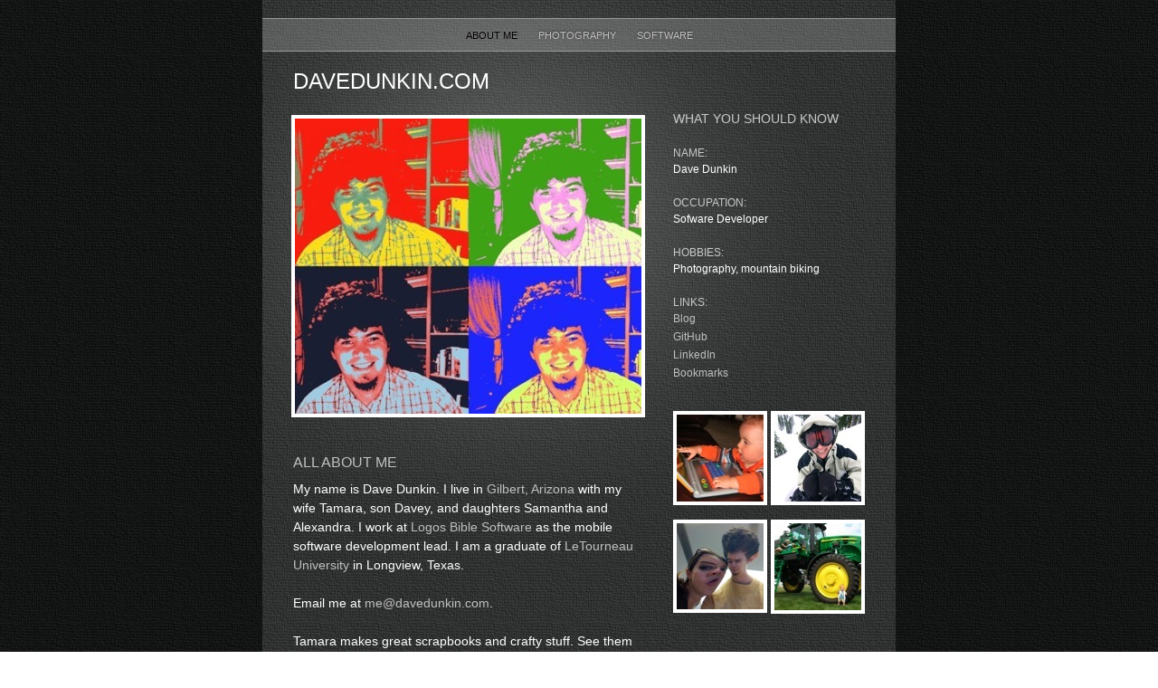

--- FILE ---
content_type: text/html; charset=UTF-8
request_url: http://davedunkin.com/About_Me.html
body_size: 12483
content:
<?xml version="1.0" encoding="UTF-8"?>
<!DOCTYPE html PUBLIC "-//W3C//DTD XHTML 1.0 Transitional//EN" "http://www.w3.org/TR/xhtml1/DTD/xhtml1-transitional.dtd">


<html xmlns="http://www.w3.org/1999/xhtml" xml:lang="en">
  <head><meta http-equiv="Content-Type" content="text/html; charset=UTF-8" />
    
    <meta name="Generator" content="iWeb 2.0.4" />
    <meta name="iWeb-Build" content="local-build-20081125" />
    <meta name="viewport" content="width=700" />
    <title>DaveDunkin.com</title>
    <link rel="stylesheet" type="text/css" media="screen,print" href="About_Me_files/About_Me.css" />
    <!--[if IE]><link rel='stylesheet' type='text/css' media='screen,print' href='About_Me_files/About_MeIE.css'/><![endif]-->
    <script type="text/javascript" src="Scripts/iWebSite.js"></script>
    <script type="text/javascript" src="Scripts/Widgets/SharedResources/WidgetCommon.js"></script>
    <script type="text/javascript" src="Scripts/Widgets/Navbar/navbar.js"></script>
    <script type="text/javascript" src="Scripts/iWebImage.js"></script>
    <script type="text/javascript" src="About_Me_files/About_Me.js"></script>
  </head>
  <body style="background: #ffffff url(About_Me_files/PhotoGray_browser_bg-2.jpg) repeat scroll top left; margin: 0pt; " onload="onPageLoad();" onunload="onPageUnload();">
    <div style="text-align: center; ">
      <div style="margin-bottom: 0px; margin-left: auto; margin-right: auto; margin-top: 0px; overflow: hidden; position: relative; word-wrap: break-word;  text-align: left; width: 700px; " id="body_content">
        <div style="background: transparent url(About_Me_files/PhotoGray_bg_c-1.jpg) repeat scroll top left; width: 700px; ">
          <div style="margin-left: 0px; position: relative; width: 700px; z-index: 0; " id="nav_layer">
            <div style="height: 0px; line-height: 0px; " class="bumper"> </div>
            <div style="height: 700px; width: 700px;  height: 700px; left: 0px; position: absolute; top: -80px; width: 700px; z-index: 1; " class="tinyText style_SkipStroke">
              <img src="About_Me_files/Darkroom_spotlight.jpg" alt="" style="border: none; height: 700px; width: 700px; " />
            </div>
            <div style="height: 1px; line-height: 1px; " class="tinyText"> </div>
            <div class="com-apple-iweb-widget-navbar flowDefining" id="widget0" style="margin-left: 0px; margin-top: 19px; position: relative; width: 700px; z-index: 1; ">
    
              <div id="widget0-navbar" class="navbar">

      
                <div id="widget0-bg" class="navbar-bg">

        
                  <ul id="widget0-navbar-list" class="navbar-list">
 <li></li> 
</ul>
                  
      
</div>
                
    
</div>
            </div>
            <script type="text/javascript"><!--//--><![CDATA[//><!--
new NavBar('widget0', 'Scripts/Widgets/Navbar', 'Scripts/Widgets/SharedResources', '.', {"current-page-GUID": "F2597511-C27D-4480-84B4-A468ED541458", "path-to-root": "", "isCollectionPage": "NO", "navbar-css": ".navbar {\n\tfont-family: Futura, 'Trebuchet MS', sans-serif;\n\ttext-transform: uppercase;\n\tfont-size: .7em;\n\tcolor: #C1C1C1;\n\tline-height: 25px;\n\ttext-align: center;\n\tpadding: 0px;\n\tbackground-image: url(About_Me_files\/PhotoGray_nav_bg.png);\n\t_background-image: url(About_Me_files\/PhotoGray_nav_bg.jpg);\n\tbackground-repeat: repeat-y;\n\tborder-top: 1px solid #999;\n\tborder-bottom: 1px solid #999;\n}\n\n.navbar-bg {\n\tpadding: 6px 0px 4px 0px;\n}\n\n.navbar ul {\n\tlist-style: none;\n\tmargin: 0px;\n\tpadding: 0px 10px 0px 10px;\n}\n\n.navbar ul li {\n\tdisplay: inline; \n\tlist-style-type: none;\n\tmargin: 0px;\n\tpadding: 0px 10px 0px 10px;\n}\n\n\n.noncurrent-page  a:visited {\n\ttext-decoration: none;\n\tcolor: #C1C1C1;\n\ttext-shadow: 0px -1px 2px #333;\n}\n\n.noncurrent-page  a {\n\ttext-decoration: none;\n\tcolor: #C1C1C1;\n\ttext-shadow: 0px -1px 2px #333;\n}\n\n\n.noncurrent-page a:hover {\n\ttext-decoration: none;\n\tcolor: #EC001E;\n\ttext-shadow: 0px -1px 2px #333;\n}\n\n.current-page a\n{\n\ttext-decoration: none;\n\tcolor: #000;\n\ttext-shadow: 0px -1px 2px #7E7E7E;\n}\n\n.current-page a:visited\n{\n\ttext-decoration: none;\n\tcolor: #000;\n\ttext-shadow: 0px -1px 2px #7E7E7E;\n}\n\n"});
//--><!]]></script>
            <div style="clear: both; height: 0px; line-height: 0px; " class="spacer"> </div>
          </div>
          <div style="height: 63px; margin-left: 0px; position: relative; width: 700px; z-index: 10; " id="header_layer">
            <div style="height: 0px; line-height: 0px; " class="bumper"> </div>
            <div id="id1" style="height: 50px; left: 30px; position: absolute; top: 13px; width: 640px; z-index: 1; " class="style_SkipStroke_1">
              <div class="text-content style_External_640_50" style="padding: 0px; ">
                <div class="style">
                  <p style="padding-bottom: 0pt; padding-top: 0pt; " class="Header">DaveDunkin.com</p>
                </div>
              </div>
            </div>
          </div>
          <div style="margin-left: 0px; position: relative; width: 700px; z-index: 5; " id="body_layer">
            <div style="height: 0px; line-height: 0px; " class="bumper"> </div>
            <div style="height: 1px; line-height: 1px; " class="tinyText"> </div>
            <div style="margin-left: 30px; margin-top: 405px; position: relative; width: 393px; z-index: 1; " class="style_SkipStroke_2 flowDefining">
              <div class="text-content style_External_393_405" style="padding: 0px; ">
                <div class="style">
                  <p style="padding-top: 0pt; " class="Body">My name is Dave Dunkin. I live in <a href="http://www.gilbertaz.gov/">Gilbert, Arizona</a> with my wife Tamara, son Davey, and daughters Samantha and Alexandra. I work at <a href="http://www.logos.com/" title="http://www.logos.com/">Logos Bible Software</a> as the mobile software development lead. I am a graduate of <a href="http://www.letu.edu/" title="http://www.letu.edu/">LeTourneau University</a> in Longview, Texas.<br /></p>
                  <p class="Body"><br /></p>
                  <p class="Body">Email me at <a href="mailto:me@davedunkin.com" title="mailto:me@davedunkin.com">me@davedunkin.com</a>.<br /></p>
                  <p class="Body"><br /></p>
                  <p class="Body">Tamara makes great scrapbooks and crafty stuff. See them at <a href="http://www.tamstreasurebox.com/" title="http://www.tamstreasurebox.com/">TamsTreasureBox.com</a>.<br /></p>
                  <p class="Body"><br /></p>
                  <p style="padding-bottom: 0pt; " class="Body">I have a <a href="http://rabblerule.blogspot.com/" title="http://rabblerule.blogspot.com/">a blog</a>, but don't expect much.</p>
                </div>
                <div style="height: 83px; line-height: 83px; " class="tinyText"> </div>
              </div>
            </div>
            


            <div style="height: 330px; width: 387px;  height: 330px; left: 34px; position: absolute; top: 9px; width: 387px; z-index: 1; " class="tinyText stroke_0">
              <div style="position: relative; width: 387px; ">
                <img src="About_Me_files/shapeimage_1.jpg" alt="" style="height: 330px; left: 0px; position: absolute; top: 0px; width: 387px; " />
              </div>
            </div>
            


            <div id="id6" style="height: 814px; left: 450px; position: absolute; top: -3px; width: 220px; z-index: 1; " class="style_SkipStroke_3">
              <div class="text-content graphic_textbox_layout_style_default_External_220_814" style="padding: 0px; ">
                <div class="graphic_textbox_layout_style_default">
                  <p style="padding-top: 0pt; " class="Heading_2">What you should know<br /></p>
                  <p class="Sidebar_Body"><br /></p>
                  <p class="Sidebar_Title">Name:<br /></p>
                  <p class="Sidebar_Body">Dave Dunkin<br /></p>
                  <p class="Sidebar_Body"><br /></p>
                  <p class="Sidebar_Title">Occupation:<br /></p>
                  <p class="Sidebar_Body">Sofware Developer<br /></p>
                  <p class="Sidebar_Body"><br /></p>
                  <p class="Sidebar_Title">Hobbies:<br /></p>
                  <p class="Sidebar_Body">Photography, mountain biking<br /></p>
                  <p class="Sidebar_Body"><br /></p>
                  <p class="Sidebar_Title">Links:<br /></p>
                  <p class="Sidebar_Body"><a href="http://rabblerule.blogspot.com/" title="http://rabblerule.blogspot.com/">Blog</a><br /></p>
                  <p class="Sidebar_Body"><a href="https://github.com/ddunkin">GitHub</a><br /></p>
                  <p class="Sidebar_Body"><a href="http://www.linkedin.com/in/davedunkin79">LinkedIn</a><br /></p>
                  <p class="Sidebar_Body"><a href="http://delicious.com/ddunkin" title="http://delicious.com/ddunkin">Bookmarks</a><br /></p>
                  <p class="Sidebar_Body"><br /></p>
                  <div class="paragraph Body_Small" style="padding-bottom: 0pt; "><div style="height: 100px; width: 100px;  clear: left; float: left; height: 100px; margin: 12px 0px 7px 0px; position: relative; width: 100px; " class="tinyText inline-block stroke_1" id="id2"><div style="position: relative; width: 100px; "><img src="About_Me_files/shapeimage_2.jpg" alt="" style="height: 100px; left: 0px; position: absolute; top: 0px; width: 100px; " /></div></div><div style="height: 100px; width: 100px;  clear: right; float: right; height: 100px; margin: 12px 0px 8px 0px; position: relative; width: 100px; " class="tinyText inline-block stroke_2" id="id3"><div style="position: relative; width: 100px; "><img src="About_Me_files/shapeimage_3.jpg" alt="" style="height: 100px; left: 0px; position: absolute; top: 0px; width: 100px; " /></div></div><div style="clear:both;visibility:hidden;"></div><div style="height: 99px; width: 100px;  clear: left; float: left; height: 99px; margin: 8px 0px 12px 0px; position: relative; width: 100px; " class="tinyText inline-block stroke_3" id="id4"><div style="position: relative; width: 100px; "><img src="About_Me_files/shapeimage_4.jpg" alt="" style="height: 99px; left: 0px; position: absolute; top: 0px; width: 100px; " /></div></div><div style="height: 100px; width: 100px;  clear: right; float: right; height: 100px; margin: 8px 0px 12px 0px; position: relative; width: 100px; " class="tinyText inline-block stroke_4" id="id5"><div style="position: relative; width: 100px; "><img src="About_Me_files/shapeimage_5.jpg" alt="" style="height: 100px; left: 0px; position: absolute; top: 0px; width: 100px; " /></div></div><div style="clear:both;visibility:hidden;"></div></div>
                </div>
                <div style="clear: both; height: 0px; line-height: 0px; " class="tinyText"> </div>
              </div>
            </div>
            


            <div id="id7" style="height: 29px; left: 30px; position: absolute; top: 376px; width: 393px; z-index: 1; " class="style_SkipStroke_4">
              <div class="text-content graphic_shape_layout_style_default_External_393_29" style="padding: 0px; ">
                <div class="graphic_shape_layout_style_default">
                  <p style="padding-bottom: 0pt; padding-top: 0pt; " class="Title">All About Me</p>
                </div>
              </div>
            </div>
            <div style="height: 0px; line-height: 0px; " class="spacer"> </div>
          </div>
          <div style="height: 150px; margin-left: 0px; position: relative; width: 700px; z-index: 15; " id="footer_layer">
            <div style="height: 0px; line-height: 0px; " class="bumper"> </div>
            <a href="http://www.me.com" title="http://www.me.com"><img src="About_Me_files/mwmac_white.png" alt="Made on a Mac" style="border: none; height: 50px; left: 280px; opacity: 0.25; position: absolute; top: 75px; width: 139px; z-index: 1; " id="id8" />

</a>
          </div>
        </div>
      </div>
    </div>
  <script type="text/javascript">
var gaJsHost = (("https:" == document.location.protocol) ? "https://ssl." : "http://www.");
document.write(unescape("%3Cscript src='" + gaJsHost + "google-analytics.com/ga.js' type='text/javascript'%3E%3C/script%3E"));
</script>
<script type="text/javascript">
var pageTracker = _gat._getTracker("UA-5502517-1");
pageTracker._initData();
pageTracker._trackPageview();
</script>
</body>

</html>




--- FILE ---
content_type: text/css
request_url: http://davedunkin.com/About_Me_files/About_Me.css
body_size: 5998
content:
.Body {
    color: #ffffff;
    font-family: 'Futura-Medium', 'Futura', 'Trebuchet MS', sans-serif;
    font-size: 14px;
    font-style: normal;
    font-variant: normal;
    font-weight: normal;
    letter-spacing: 0;
    line-height: 21px;
    margin-bottom: 0px;
    margin-left: 0px;
    margin-right: 0px;
    margin-top: 0px;
    opacity: 1.00;
    padding-bottom: 0px;
    padding-top: 0px;
    text-align: left;
    text-decoration: none;
    text-indent: 0px;
    text-transform: none;
}
.Body_Small {
    color: #ffffff;
    font-family: 'Futura-Medium', 'Futura', 'Trebuchet MS', sans-serif;
    font-size: 12px;
    font-style: normal;
    font-variant: normal;
    font-weight: normal;
    letter-spacing: 0;
    line-height: 20px;
    margin-bottom: 0px;
    margin-left: 0px;
    margin-right: 0px;
    margin-top: 0px;
    opacity: 1.00;
    padding-bottom: 0px;
    padding-top: 0px;
    text-align: left;
    text-decoration: none;
    text-indent: 0px;
    text-transform: none;
}
.Header {
    color: #ffffff;
    font-family: 'Futura-Medium', 'Futura', 'Trebuchet MS', sans-serif;
    font-size: 24px;
    font-style: normal;
    font-variant: normal;
    font-weight: normal;
    letter-spacing: 0;
    line-height: 32px;
    margin-bottom: 0px;
    margin-left: 0px;
    margin-right: 0px;
    margin-top: 0px;
    opacity: 1.00;
    padding-bottom: 0px;
    padding-top: 0px;
    text-align: left;
    text-decoration: none;
    text-indent: 0px;
    text-transform: uppercase;
}
.Heading_2 {
    color: #c8c8c8;
    font-family: 'Futura-Medium', 'Futura', 'Trebuchet MS', sans-serif;
    font-size: 14px;
    font-style: normal;
    font-variant: normal;
    font-weight: normal;
    letter-spacing: 0;
    line-height: 21px;
    margin-bottom: 0px;
    margin-left: 0px;
    margin-right: 0px;
    margin-top: 0px;
    opacity: 1.00;
    padding-bottom: 0px;
    padding-top: 0px;
    text-align: left;
    text-decoration: none;
    text-indent: 0px;
    text-transform: uppercase;
}
.Normal {
    padding: 4px;
}
.Normal_External_640_50 {
    position: relative;
}
.Normal_External_393_405 {
    position: relative;
}
.Sidebar_Body {
    color: #ffffff;
    font-family: 'Futura-Medium', 'Futura', 'Trebuchet MS', sans-serif;
    font-size: 12px;
    font-style: normal;
    font-variant: normal;
    font-weight: normal;
    letter-spacing: 0;
    line-height: 20px;
    margin-bottom: 0px;
    margin-left: 0px;
    margin-right: 0px;
    margin-top: 0px;
    opacity: 1.00;
    padding-bottom: 0px;
    padding-top: 0px;
    text-align: left;
    text-decoration: none;
    text-indent: 0px;
    text-transform: none;
}
.Sidebar_Title {
    color: #c8c8c8;
    font-family: 'Futura-Medium', 'Futura', 'Trebuchet MS', sans-serif;
    font-size: 12px;
    font-style: normal;
    font-variant: normal;
    font-weight: normal;
    letter-spacing: 0;
    line-height: 15px;
    margin-bottom: 0px;
    margin-left: 0px;
    margin-right: 0px;
    margin-top: 0px;
    opacity: 1.00;
    padding-bottom: 0px;
    padding-top: 0px;
    text-align: left;
    text-decoration: none;
    text-indent: 0px;
    text-transform: uppercase;
}
.Title {
    color: #bfbfbf;
    font-family: 'Futura-Medium', 'Futura', 'Trebuchet MS', sans-serif;
    font-size: 16px;
    font-style: normal;
    font-variant: normal;
    font-weight: normal;
    letter-spacing: 0;
    line-height: 21px;
    margin-bottom: 0px;
    margin-left: 0px;
    margin-right: 0px;
    margin-top: 0px;
    opacity: 1.00;
    padding-bottom: 0px;
    padding-top: 0px;
    text-align: left;
    text-decoration: none;
    text-indent: 0px;
    text-transform: uppercase;
}
.graphic_generic_body_textbox_style_default_SkipStroke {
    background: transparent;
    opacity: 1.00;
}
.style_External_393_405 {
    position: relative;
}
.style {
    padding: 4px;
}
.style_SkipStroke {
    background: transparent;
    opacity: 1.00;
}
.style_SkipStroke_1 {
    background: transparent;
    opacity: 1.00;
}
.style_SkipStroke_2 {
    background: transparent;
    opacity: 1.00;
}
.style_SkipStroke_3 {
    background: transparent;
    opacity: 1.00;
}
.style_SkipStroke_4 {
    background: transparent;
    opacity: 1.00;
}
.style_External_640_50 {
    position: relative;
}
.graphic_generic_header_textbox_style_default_SkipStroke {
    background: transparent;
    opacity: 1.00;
}
.graphic_generic_title_textbox_style_default_SkipStroke {
    background: transparent;
    opacity: 1.00;
}
.graphic_image_style_default_SkipStroke {
    background: transparent;
    opacity: 1.00;
}
.graphic_shape_layout_style_default {
    padding: 4px;
}
.graphic_shape_layout_style_default_External_393_29 {
    position: relative;
}
.graphic_textbox_layout_style_default {
    padding: 4px;
}
.graphic_textbox_layout_style_default_External_220_814 {
    position: relative;
}
.graphic_textbox_style_default_SkipStroke {
    background: transparent;
    opacity: 1.00;
}
a {
    color: #bfbfbf;
    text-decoration: none;
}
a:visited {
    color: #666669;
    text-decoration: none;
}
a:hover {
    color: #ac1221;
    text-decoration: none;
}
#widget0 a:visited {
    color: #666669;
    text-decoration: none;
}
.bumper {
    font-size: 1px;
    line-height: 1px;
}
#widget0 a:hover {
    color: #ac1221;
    text-decoration: none;
}
.spacer {
    font-size: 1px;
    line-height: 1px;
}
.tinyText {
    font-size: 1px;
    line-height: 1px;
}
#widget0 a {
    color: #bfbfbf;
    text-decoration: none;
}
body { 
    -webkit-text-size-adjust: none;
}
div { 
    overflow: visible; 
}
img { 
    border: none; 
}
.InlineBlock { 
    display: inline; 
}
.InlineBlock { 
    display: inline-block; 
}
.inline-block {
    display: inline-block;
    vertical-align: baseline;
    margin-bottom:0.3em;
}
.vertical-align-middle-middlebox {
    display: table;
}
.vertical-align-middle-innerbox {
    display: table-cell;
    vertical-align: middle;
}
div.paragraph {
    position: relative;
}
li.full-width {
    width: 100;
}


--- FILE ---
content_type: application/javascript
request_url: http://davedunkin.com/About_Me_files/About_Me.js
body_size: 3474
content:
// Created by iWeb 2.0.4 local-build-20080827

setTransparentGifURL('Media/transparent.gif');function applyEffects()
{var registry=IWCreateEffectRegistry();registry.registerEffects({stroke_2:new IWStrokeParts([{rect:new IWRect(-2,2,4,96),url:'About_Me_files/stroke_16.png'},{rect:new IWRect(-2,-2,4,4),url:'About_Me_files/stroke_17.png'},{rect:new IWRect(2,-2,96,4),url:'About_Me_files/stroke_18.png'},{rect:new IWRect(98,-2,4,4),url:'About_Me_files/stroke_19.png'},{rect:new IWRect(98,2,4,96),url:'About_Me_files/stroke_20.png'},{rect:new IWRect(98,98,4,4),url:'About_Me_files/stroke_21.png'},{rect:new IWRect(2,98,96,4),url:'About_Me_files/stroke_22.png'},{rect:new IWRect(-2,98,4,4),url:'About_Me_files/stroke_23.png'}],new IWSize(100,100)),stroke_4:new IWStrokeParts([{rect:new IWRect(-2,2,4,96),url:'About_Me_files/stroke_32.png'},{rect:new IWRect(-2,-2,4,4),url:'About_Me_files/stroke_33.png'},{rect:new IWRect(2,-2,96,4),url:'About_Me_files/stroke_34.png'},{rect:new IWRect(98,-2,4,4),url:'About_Me_files/stroke_35.png'},{rect:new IWRect(98,2,4,96),url:'About_Me_files/stroke_36.png'},{rect:new IWRect(98,98,4,4),url:'About_Me_files/stroke_37.png'},{rect:new IWRect(2,98,96,4),url:'About_Me_files/stroke_38.png'},{rect:new IWRect(-2,98,4,4),url:'About_Me_files/stroke_39.png'}],new IWSize(100,100)),stroke_0:new IWStrokeParts([{rect:new IWRect(-2,2,4,326),url:'About_Me_files/stroke.png'},{rect:new IWRect(-2,-2,4,4),url:'About_Me_files/stroke_1.png'},{rect:new IWRect(2,-2,383,4),url:'About_Me_files/stroke_2.png'},{rect:new IWRect(385,-2,4,4),url:'About_Me_files/stroke_3.png'},{rect:new IWRect(385,2,4,326),url:'About_Me_files/stroke_4.png'},{rect:new IWRect(385,328,4,4),url:'About_Me_files/stroke_5.png'},{rect:new IWRect(2,328,383,4),url:'About_Me_files/stroke_6.png'},{rect:new IWRect(-2,328,4,4),url:'About_Me_files/stroke_7.png'}],new IWSize(387,330)),stroke_1:new IWStrokeParts([{rect:new IWRect(-2,2,4,96),url:'About_Me_files/stroke_8.png'},{rect:new IWRect(-2,-2,4,4),url:'About_Me_files/stroke_9.png'},{rect:new IWRect(2,-2,96,4),url:'About_Me_files/stroke_10.png'},{rect:new IWRect(98,-2,4,4),url:'About_Me_files/stroke_11.png'},{rect:new IWRect(98,2,4,96),url:'About_Me_files/stroke_12.png'},{rect:new IWRect(98,98,4,4),url:'About_Me_files/stroke_13.png'},{rect:new IWRect(2,98,96,4),url:'About_Me_files/stroke_14.png'},{rect:new IWRect(-2,98,4,4),url:'About_Me_files/stroke_15.png'}],new IWSize(100,100)),stroke_3:new IWStrokeParts([{rect:new IWRect(-2,2,4,96),url:'About_Me_files/stroke_24.png'},{rect:new IWRect(-2,-2,4,4),url:'About_Me_files/stroke_25.png'},{rect:new IWRect(2,-2,96,4),url:'About_Me_files/stroke_26.png'},{rect:new IWRect(98,-2,4,4),url:'About_Me_files/stroke_27.png'},{rect:new IWRect(98,2,4,96),url:'About_Me_files/stroke_28.png'},{rect:new IWRect(98,98,4,4),url:'About_Me_files/stroke_29.png'},{rect:new IWRect(2,98,96,4),url:'About_Me_files/stroke_30.png'},{rect:new IWRect(-2,98,4,4),url:'About_Me_files/stroke_31.png'}],new IWSize(100,100))});registry.applyEffects();}
function hostedOnDM()
{return false;}
function onPageLoad()
{loadMozillaCSS('About_Me_files/About_MeMoz.css')
adjustLineHeightIfTooBig('id1');adjustFontSizeIfTooBig('id1');adjustLineHeightIfTooBig('id6');adjustFontSizeIfTooBig('id6');adjustLineHeightIfTooBig('id7');adjustFontSizeIfTooBig('id7');Widget.onload();fixupAllIEPNGBGs();fixAllIEPNGs('Media/transparent.gif');fixupIECSS3Opacity('id8');applyEffects()}
function onPageUnload()
{Widget.onunload();}


--- FILE ---
content_type: application/xml
request_url: http://davedunkin.com/feed.xml
body_size: 1313
content:
<?xml version="1.0" encoding="UTF-8"?><feed xmlns="http://www.w3.org/2005/Atom"><id>urn:iweb:AF005DFA-4748-4A67-AF09-2D432B9B9F3F</id><title>Page list Atom feed</title><updated>2008-08-27T22:53:01-07:00</updated><link rel="self" href="feed.xml"/><generator>iWeb</generator><author><name>iWeb</name></author><entry><id>urn:iweb:F2597511-C27D-4480-84B4-A468ED541458</id><title>About Me</title><title xmlns="urn:iweb:">About Me</title><in-navbar xmlns="urn:iweb:">F2597511-C27D-4480-84B4-A468ED541458</in-navbar><link rel="alternate" href="About_Me.html"/><updated>2008-08-27T22:53:01.001-07:00</updated><content>About Me</content></entry><entry><id>urn:iweb:AFDB02D0-09A4-49CA-A15D-6B95F76D3544</id><title>Photography</title><title xmlns="urn:iweb:">Photography</title><in-navbar xmlns="urn:iweb:">AFDB02D0-09A4-49CA-A15D-6B95F76D3544</in-navbar><link rel="alternate" href="Photography.html"/><updated>2008-08-27T22:53:01.002-07:00</updated><content>Photography</content></entry><entry><id>urn:iweb:86F3E5DA-F25F-4C63-9365-DA323EDAB28E</id><title>Software</title><title xmlns="urn:iweb:">Software</title><in-navbar xmlns="urn:iweb:">86F3E5DA-F25F-4C63-9365-DA323EDAB28E</in-navbar><link rel="alternate" href="Software.html"/><updated>2008-08-27T22:53:01.003-07:00</updated><content>Software</content></entry></feed>